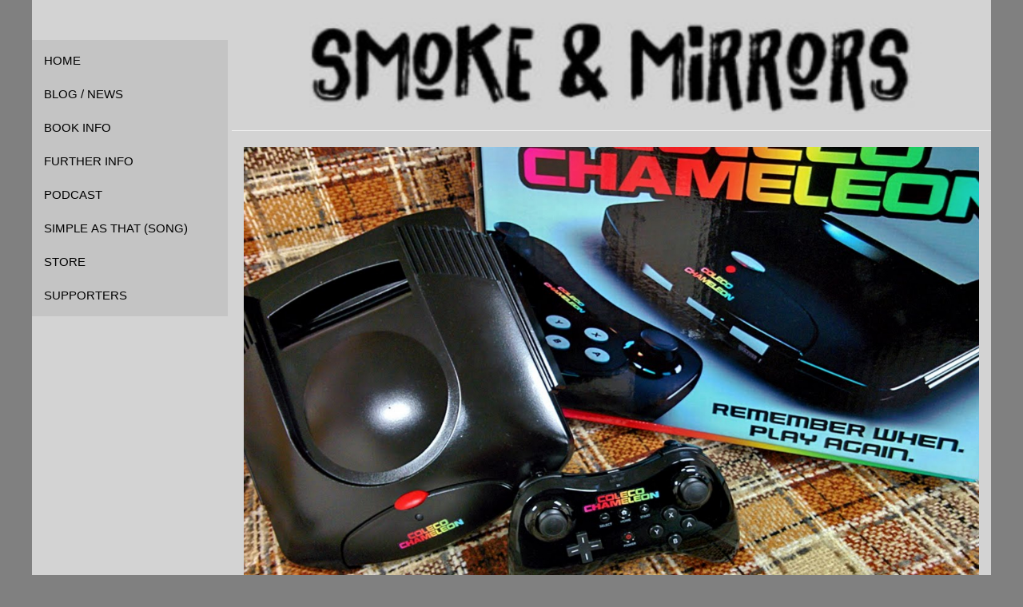

--- FILE ---
content_type: text/html; charset=UTF-8
request_url: http://colecochameleon.org/
body_size: 11537
content:

<!DOCTYPE html>
<html>
<title>Smoke And Mirrors: Home</title>
<meta charset="UTF-8">
<meta name="viewport" content="width=device-width, initial-scale=1">
<meta name="Description" content="Smoke And Mirrors: The Rise And Fall of A Serial Antipreneur">
<meta name="rating" content="general">
<meta name="keywords" content="8-bit,16-bit,32-bit,Analog,Atari Age,AtariAge,Atari Jaguar,Chase The Chuckwagon,Clay Cowgill,
Coleco Chameleon,Completely Unecessary Podcast,CU Podcast,CUPodcast,Emulation,Emulator,Game Gavel,GameGavel,Gamerspots,
Gamester81,IndieGoGo,John Carlsen,Kevin Horton,Kevtris,Kickstarter,Lawyers And Showers,Mike James,Mike Kennedy,Miner2049er,
Molds,Monday Meme,Moving Forward,New York Toy Fair,Nintendo,Pat Contri,Pat The NES Punk,ReadRetro,Retro Gaming Roundup,
Retro Magazine,Retro VGS,Scam,Scott Schreiber,ShopReadRetro,Socal Mike,SoCalMike,Simple As That,Steve Woita,
Stop Drop And Retro,Subarubrat,Super Nintendo Jr,Super Nintendo Junior,Super Nintendo Mini,Thursday Quote,UK Mike,UKMike,
Sean Robinson,Seanrox,AlmightyArcade,Sean Lee Schlegel,Sean Lee Woodward,Michael Woodward,Mr Lee,Sean Lee Robinson" />
<link rel="stylesheet" href="/_css/css_style.css">
<link rel="stylesheet" href="/_css/css_fonts.css">
<link rel="stylesheet" href="/_css/css_mystyle.css">
<body class="w3-content" style="max-width:1200px">

<!-- SIDEBAR / MENU -->
<nav class="w3-sidebar w3-bar-block w3-child w3-collapse w3-top" style="z-index:3;width:250px" id="mySidebar">

<div class="w3-container w3-display-container">
	<i onclick="w3_close()" class="fa fa-remove w3-hide-large w3-button w3-display-topright"></i>
	<h3 class="w3-wide">

&nbsp; <img src="/_images/icon_blank.png" width="130" height="50"></h3>

</div><!--/w3-container w3-display-container w3-padding-16-->

<div class="sidebarmenu">

<button class="noncollapsible" onClick="window.open('https://www.colecochameleon.org','_self');">HOME</button>

<button class="noncollapsible" onClick="window.open('/blog.php','_self');">BLOG / NEWS</button>

<button class="collapsible">BOOK INFO</button>
	<div class="buttoncontent">
		<button id="buttonopen" onClick="window.open('/foreword.php','_self');">FOREWORD</button>
		<button id="buttonopen" onClick="window.open('/quotes.php','_self');">QUOTES</button>
		<button id="buttonopen" onClick="window.open('/reviews.php','_self');">REVIEWS</button>
	</div><!--/buttoncontent-->

<button class="collapsible">FURTHER INFO</button>
	<div class="buttoncontent">
		<button id="buttonopen" onClick="window.open('/cast.php','_self');">CAST OF CHARACTERS</button>
		<button id="buttonopen" onClick="window.open('/timeline.php','_self');">EVENT TIMELINE</button>
		<button id="buttonopen" onClick="window.open('/glossary.php','_self');">GLOSSARY</button>
		<button id="buttonopen" onClick="window.open('/kickstarter.php','_self');">KICKSTARTER</button>
	</div><!--/buttoncontent-->

<button class="noncollapsible" onClick="window.open('/podcast/index.php','_self');">PODCAST</button>

<button class="noncollapsible" onClick="window.open('/simpleasthat.php','_self');">SIMPLE AS THAT (SONG)</button>

<button class="noncollapsible" onClick="window.open('/store.php','_self');">STORE</button>

<button class="noncollapsible" onClick="window.open('/supporters.php','_self');">SUPPORTERS</button>

</div><!--/sidebarmenu-->

<br>

<!--
<a href="https://www.retrogamingroundup.com" target="_blank"><img src="/_images/ad_rgr_300x250.jpg" width="98%" style="border-radius: 10%"></a>
-->

</nav>

<br>

<!-- OVERLAY EFFECT WHEN OPENING SIDEBAR ON SMALL SCREENS -->
<div class="w3-overlay w3-hide-large" onclick="w3_close()" style="cursor:pointer" title="close side menu" id="myOverlay">
</div><!--/w3-overlay w3-hide-large-->


<script>
// OPEN AND CLOSE SIDEBAR ON SMALL SCREENS
function w3_open() {
  document.getElementById("mySidebar").style.display = "block";
  document.getElementById("myOverlay").style.display = "block";
}
 
function w3_close() {
  document.getElementById("mySidebar").style.display = "none";
  document.getElementById("myOverlay").style.display = "none";
}

// COLLAPSIBLE MENU ON SIDEBAR
var coll = document.getElementsByClassName("collapsible");
var i;

for (i = 0; i < coll.length; i++) {
  coll[i].addEventListener("click", function() {
    this.classList.toggle("active");
    var buttoncontent = this.nextElementSibling;
    if (buttoncontent.style.maxHeight){
      buttoncontent.style.maxHeight = null;
    } else {
      buttoncontent.style.maxHeight = buttoncontent.scrollHeight + "px";
    } 
  });
}
</script>
<div class="w3-main" style="margin-left:250px">

<!-- TOP MENU ON SMALL SCREENS -->
<header class="w3-bar w3-top w3-hide-large w3-xlarge">
	<a href="javascript:void(0)" class="w3-bar-item w3-button w3-padding-24 w3-right" onclick="w3_open()"><i class="fa fa-bars"></i></a>
</header>

<!-- PUSH DOWN CONTENT ON SMALL SCREENS -->
<!--
<div class="w3-hide-large" style="margin-top:65px">
-->
<div class="w3-hide-large" style="margin-top:0px">
</div><!--/w3-hide-large-->

<header class="w3-container w3-xlarge">
	<a href="https://www.colecochameleon.org"><img src="/_images/banner.jpg" width="100%"></a>
</header>
<hr>
<!------------------------------------------------PAGECONTENT START------------------------------------------------->

<div id="pagecontent" align="justify">

<img src="/_images/banner_box.jpg" width="100%"><br>
<br>

</div><!--/pagecontent-->
<div id="pagecontent" align="center">

<h1><strong>SMOKE AND MIRRORS</strong></h1><br>
<h3><strong>THE RISE AND FALL OF<br>A SERIAL ANTIPRENEUR</strong></h3><br>
<h5>Written By Mike James</h5><br>
<br>

<h3><b>BUY IT <a href="https://www.colecochameleon.org/store">HERE</a></b></h3><br>
<br>

<img src="_images/about_story.gif" width="350"><br>

</div><!--/pagecontent-->
<br>
<div id="pagecontent" align="justify">

<strong>This is an official account of events that led to the evolution of GameGavel, RETRO magazine, the RETRO VGS, and the Coleco Chameleon
written by somebody who was involved and had inside information that has never been published before.</strong><br>
<br>
It is a factual account of events, but more than that, it is a human story of the man behind the GameGavel Network and the Retro VGS / Coleco Chameleon
and shows how one man's dream can quickly become a nightmare.<br>
Mike Kennedy set out with good intentions and wanted to produce a video game console but somewhere along the way he lost control of his vision,
his empire, and his livelihood.<br>
At any stage, he could have stopped the descent into madness but he chose to double down and forge ahead.<br>
<br>

</div><!--/pagecontent-->
<div id="pagecontent" align="center">

<div id="list_info">
<h3><strong>IN<br>DEPTH</strong></h3><br>
<div id="list_info_text" align="justify">
Two Years of research, interviews, and behind-the-scenes accounts of the story that lead to
the creation of the Coleco Chameleon, considered one of the biggest scams in video game history.
<br>
</div><!--/list_info_text-->
</div><!--/list_info-->

<div id="list_info">
<h3><strong>GROUND<br>BREAKING</strong></h3><br>
<div id="list_info_text" align="justify">
You may think you&#8217;ve heard it all until you read this book.
Never before released interviews and details on the story behind the video gaming villain, Mike Kennedy.
<br><br>
</div><!--/list_info_text-->
</div><!--/list_info-->

<div id="list_info">
<h3><strong>WE&#8217;RE<br>CREATIVE</strong></h3><br>
<div id="list_info_text" align="justify">
Join Mike on his journey from hobby gamer to C.E.O. and back again and experience his highs and lows along the way.
<br><br><br>
</div><!--/list_info_text-->
</div><!--/list_info-->

<br><br>

<img src="_images/about_author.gif" width="350"><br>
<img src="/_images/author.jpg" width="200" height="200" style="border-radius: 10%"><br>

</div><!--/pagecontent-->
<div id="about_text" align="justify">

<p>Mike James, born in 1970, first experienced gaming in the form of the British Prestel Machine (Press Telephone) in the late 70s. Next came the generic &#8220;Pong&#8221; machine from Binatone with an amazing 3 games on it, Tennis (Pong), Football and Squash. Basically using a long stick to hit a square ball but man the hours put into that thing!</p>
<p>Published author and co-founder and co-host of the <a href="https://www.retrogamingroundup.com" target="_blank">Retro Gaming Roundup</a> podcast since 2009.</p>
<p>Check out my other books <a href="https://www.jamesonline.net/books" target="_blank">here</a>.</p>

<hr>

<div id="quote">
<div id="quote_text" align="left">
"There's something very suspicious about this crowdfunded retro games console named after the Colecovision."
</div><!--/quote_text-->
<div id="quote_author" align="right">Heidi Kemps - Motherboard</div><!--/quote_author-->
</div><!--/quote-->

</div><!--/pagecontent-->
<div id="about_text" align="center">

<hr>

<img src="_images/about_book.gif" width="350"><br>

<br>

<div id="facts">
<div id="facts_number" align="center">10</div><!--/facts_number-->
<div id="facts_text">YEARS IN THE MAKING</div><!--/facts_text-->
</div><!--/facts-->

<div id="facts">
<div id="facts_number" align="center">2</div><!--/facts_number-->
<div id="facts_text">YEARS OF WRITING</div><!--/facts_text-->
</div><!--/facts-->

<div id="facts">
<div id="facts_number" align="center">23</div><!--/facts_number-->
<div id="facts_text">HOURS OF INTERVIEWS</div><!--/facts_text-->
</div><!--/facts-->

<div id="facts">
<div id="facts_number" align="center">666</div><!--/facts_number-->
<div id="facts_text">FACT FILLED PAGES</div><!--/facts_text-->
</div><!--/facts-->

<br>

<br>
<h3><b>BUY IT <a href="https://www.colecochameleon.org/store">HERE</a></b></h3><br>
<h3><b>READ THE <a href="https://www.colecochameleon.org/reviews">REVIEWS</a></b></h3><br>
<br>

<div id="random_review">
RANDOM REVIEW
<div id="random_review_text" align="left">

<!--<meta http-equiv="refresh" content="3">-->

I couldn’t stop reading this Mike, this was amazing. You should be very proud of yourself, this was a lot to unpack. You handled it very well.</div><!--/random_review_text-->
</div><!--/random_review-->

<br><br>

<!--<img src="/_images/book_cover.jpg">-->
<img src="/_images/book_cover_full.jpg" width="80%">

</div><!--/pagecontent-->

<!------------------------------------------------PAGECONTENT STOP------------------------------------------------->

<br><br>

<!-- SUBSCRIBE SECTION -->
<div class="w3-container w3-black w3-padding-10">
</div><!--/w3-container w3-black w3-padding-10-->

<footer class="w3-padding-16 w3-light-grey w3-small w3-center" id="footer">

<div class="w3-row-padding">
	<div class="w3-col s12">
		<span title="Home"><a href="https://www.colecochameleon.org" target="_self"><i class="fa fa-home w3-hover-opacity w3-xxlarge"></i></a></span>
		&nbsp;
		<span title="Blog/News"><a href="/blog.php" target="_self"><i class="fa fa-wordpress w3-hover-opacity w3-xxlarge"></i></a></span>
		&nbsp;
		<span title="Reviews"><a href="/reviews.php" target="_self"><i class="fa fa-edit w3-hover-opacity w3-xxlarge"></i></a></span>
		&nbsp;
		<span title="Store"><a href="/store.php" target="_self"><i class="fa fa-shopping-cart w3-hover-opacity w3-xxlarge"></i></a></span>
	</div><!--/w3-col s12-->
</div><!--/w3-row-padding-->

</footer>

<div class="w3-black w3-center w3-padding-16">
	Copyright &copy; ColecoChameleon.org.<br>
	All rights reserved.<br>
	E-Mail: info@colecochameleon.org
</div><!--/w3-black w3-center w3-padding-16-->
</div><!--/w3-main-->
</body>
</html>


--- FILE ---
content_type: text/css
request_url: http://colecochameleon.org/_css/css_style.css
body_size: 24436
content:

html{
box-sizing:border-box;
/*
background:url(https://www.jamesonline.net/mylinks/_images/background.jpg);
background: #D3D3D3;
*/
background: grey;
height:100%;
}

*,*:before,*:after{
box-sizing:inherit
}

html{
-ms-text-size-adjust:100%;
-webkit-text-size-adjust:100%
}

body{
margin:0
}

article,aside,details,figcaption,figure,footer,header,main,menu,nav,section{
display:block
}

summary{
display:list-item
}

audio,canvas,progress,video{
display:inline-block
}

progress{
vertical-align:baseline
}

audio:not([controls]){
display:none;height:0
}

[hidden],template{
display:none
}

a{
background-color:transparent
}

a:active,a:hover{
outline-width:0
}

abbr[title]{
border-bottom:none;
text-decoration:underline;
text-decoration:underline dotted
}

b,strong{
font-weight:bolder}dfn{
font-style:italic}mark{
background:#ff0;
color:#000
}

small{
font-size:80%
}

sub,sup{
font-size:75%;
line-height:0;
position:relative;
vertical-align:baseline
}

sub{
bottom:-0.25em
}

sup{
top:-0.5em
}

figure{
margin:1em 40px
}

img{
border-style:none
}

code,kbd,pre,samp{
font-family: Arial;
font-size:1em
}

hr{
box-sizing:content-box;
height:0;
overflow:visible
}

button,input,select,textarea,optgroup{
font:inherit;
margin:0
}

optgroup{
font-weight:bold
}

button,input{
overflow:visible
}

button,select{
text-transform:none
}

button,[type=button],[type=reset],[type=submit]{
-webkit-appearance:button
}

button::-moz-focus-inner,[type=button]::-moz-focus-inner,[type=reset]::-moz-focus-inner,[type=submit]::-moz-focus-inner{
border-style:none;
padding:0
}

button:-moz-focusring,[type=button]:-moz-focusring,[type=reset]:-moz-focusring,[type=submit]:-moz-focusring{
outline:1px dotted ButtonText
}

fieldset{
border:1px solid #c0c0c0;margin:0 2px;padding:.35em .625em .75em
}

legend{
color:inherit;
display:table;
max-width:100%;
padding:0;
white-space:normal
}

textarea{
overflow:auto
}

[type=checkbox],[type=radio]{
padding:0
}

[type=number]::-webkit-inner-spin-button,[type=number]::-webkit-outer-spin-button{
height:auto
}

[type=search]{
-webkit-appearance:textfield;
outline-offset:-2px
}

[type=search]::-webkit-search-decoration{
-webkit-appearance:none
}

::-webkit-file-upload-button{
-webkit-appearance:button;
font:inherit
}

html,body{
font-family: Arial;
font-size:15px;
line-height:1.5
}

html{
overflow-x:hidden
}

h1{
display: inline;
font-size:36px
}

h2{
display: inline;
font-size:30px
}

h3{
display: inline;
font-size:24px
}

h4{
display: inline;
font-size:20px
}

h5{
display: inline;
font-size:18px
}

h6{
display: inline;
font-size:16px
}

.w3-serif{
font-family:serif
}

h1,h2,h3,h4,h5,h6{
font-family: Arial;
font-weight:400;
margin:10px 0
}

.w3-wide{
letter-spacing:4px
}

hr{
border:0;
border-top:1px solid #eee;
margin:20px 0
}

.w3-image{
max-width:100%;
height:auto
}

img{
vertical-align:middle
}

a{
color:inherit
}

.w3-table,.w3-table-all{
border-collapse:collapse;
border-spacing:0;
width:100%;
display:table
}

.w3-table-all{
border:1px solid #ccc
}

.w3-bordered tr,.w3-table-all tr{
border-bottom:1px solid #ddd
}

.w3-striped tbody tr:nth-child(even){
background-color:#f1f1f1
}

.w3-table-all tr:nth-child(odd){
background-color:#fff
}

.w3-table-all tr:nth-child(even){
background-color:#f1f1f1
}

.w3-hoverable tbody tr:hover,.w3-ul.w3-hoverable li:hover{
background-color:#ccc
}

.w3-centered tr th,.w3-centered tr td{
text-align:center
}

.w3-table td,.w3-table th,.w3-table-all td,.w3-table-all th{
padding:8px 8px;
display:table-cell;
text-align:left;
vertical-align:top
}

.w3-table th:first-child,.w3-table td:first-child,.w3-table-all th:first-child,.w3-table-all td:first-child{
padding-left:16px
}

/*
.w3-btn,.w3-button{
border:none;
display:inline-block;
padding:8px 16px;
vertical-align:middle;
overflow:hidden;
text-decoration:none;
color:inherit;
background-color:inherit;
text-align:center;
cursor:pointer;
white-space:nowrap
}

.w3-btn:hover{
box-shadow:0 8px 16px 0 rgba(0,0,0,0.2),0 6px 20px 0 rgba(0,0,0,0.19)
}

.w3-btn,.w3-button{
-webkit-touch-callout:none;
-webkit-user-select:none;
-khtml-user-select:none;
-moz-user-select:none;
-ms-user-select:none;
user-select:none
}
*/
   
.w3-disabled,.w3-btn:disabled,.w3-button:disabled{
cursor:not-allowed;opacity:0.3
}

.w3-disabled *,:disabled *{
pointer-events:none
}

.w3-btn.w3-disabled:hover,.w3-btn:disabled:hover{
box-shadow:none
}

.w3-badge,.w3-tag{
background-color:#000;
color:#fff;
display:inline-block;
padding-left:8px;
padding-right:8px;
text-align:center
}

.w3-badge{
border-radius:50%
}

.w3-ul{
list-style-type:none;padding:0;margin:0
}

.w3-ul li{
padding:8px 16px;
border-bottom:1px solid #ddd
}

.w3-ul li:last-child{
border-bottom:none
}

.w3-tooltip,.w3-display-container{
position:relative
}

.w3-tooltip .w3-text{
display:none
}

.w3-tooltip:hover .w3-text{
display:inline-block
}

.w3-ripple:active{
opacity:0.5
}

.w3-ripple{
transition:opacity 0s
}

.w3-input{
padding:8px;
display:block;
border:none;
border-bottom:1px solid #ccc;
width:100%
}

.w3-select{
padding:9px 0;
width:100%;
border:none;
border-bottom:1px solid #ccc
}

.w3-dropdown-click,.w3-dropdown-hover{
position:relative;
display:inline-block;
cursor:pointer
}

.w3-dropdown-hover:hover .w3-dropdown-content{
display:block
}

.w3-dropdown-hover:first-child,.w3-dropdown-click:hover{
background-color:#ccc;
color:#000
}

.w3-dropdown-hover:hover > .w3-button:first-child,.w3-dropdown-click:hover > .w3-button:first-child{
background-color:#ccc;
color:#000
}

.w3-dropdown-content{
cursor:auto;
color:#000;
background-color:#fff;
display:none;
position:absolute;
min-width:160px;
margin:0;
padding:0;
z-index:1
}

.w3-check,.w3-radio{
width:24px;
height:24px;
position:relative;
top:6px
}

.w3-sidebar{
height:100%;
width:200px;
background-color:#fff;
position:fixed!important;
z-index:1;
overflow:auto
}

.w3-bar-block .w3-dropdown-hover,.w3-bar-block .w3-dropdown-click{
width:100%
}

.w3-bar-block .w3-dropdown-hover .w3-dropdown-content,.w3-bar-block .w3-dropdown-click .w3-dropdown-content{
min-width:100%
}

.w3-bar-block .w3-dropdown-hover .w3-button,.w3-bar-block .w3-dropdown-click .w3-button{
width:100%;
text-align:left;
padding:8px 16px
}

.w3-main,#main{
transition:margin-left .4s
}

.w3-modal{
z-index:3;
display:none;
padding-top:100px;
position:fixed;
left:0;
top:0;
width:100%;
height:100%;
overflow:auto;
background-color:rgb(0,0,0);
background-color:rgba(0,0,0,0.4)
}

.w3-modal-content{
margin:auto;
background-color:#fff;
position:relative;
padding:0;
outline:0;
width:600px
}

.w3-bar{
width:100%;
overflow:hidden
}

.w3-center .w3-bar{
display:inline-block;
width:auto
}

.w3-bar .w3-bar-item{
padding:8px 16px;
float:left;
width:auto;
border:none;
display:block;
outline:0
}

.w3-bar .w3-dropdown-hover,.w3-bar .w3-dropdown-click{
position:static;
float:left
}

.w3-bar .w3-button{
white-space:normal
}

.w3-bar-block .w3-bar-item{
width:100%;
display:block;
padding:8px 16px;
text-align:left;
border:none;
white-space:normal;
float:none;outline:0
}

.w3-bar-block.w3-center .w3-bar-item{
text-align:center
}

.w3-block{
display:block;
width:100%
}

.w3-responsive{
display:block;
overflow-x:auto
}

.w3-container:after,.w3-container:before,.w3-panel:after,.w3-panel:before,.w3-row:after,.w3-row:before,.w3-row-padding:after,.w3-row-padding:before,.w3-cell-row:before,.w3-cell-row:after,.w3-clear:after,.w3-clear:before,.w3-bar:before,.w3-bar:after{
content:"";
display:table;
clear:both
}

.w3-col,.w3-half,.w3-third,.w3-twothird,.w3-threequarter,.w3-quarter{
float:left;
width:100%
}

.w3-col.s1{
width:8.33333%
}

.w3-col.s2{
width:16.66666%
}

.w3-col.s3{
width:24.99999%
}

.w3-col.s4{
width:33.33333%
}

.w3-col.s5{
width:41.66666%
}

.w3-col.s6{
width:49.99999%
}

.w3-col.s7{
width:58.33333%
}

.w3-col.s8{
width:66.66666%
}

.w3-col.s9{
width:74.99999%
}

.w3-col.s10{
width:83.33333%
}

.w3-col.s11{
width:91.66666%
}

.w3-col.s12{
width:99.99999%
}

@media (min-width:601px){.w3-col.m1{width:8.33333%}.w3-col.m2{width:16.66666%}.w3-col.m3,.w3-quarter{width:24.99999%}.w3-col.m4,.w3-third{width:33.33333%}
.w3-col.m5{width:41.66666%}.w3-col.m6,.w3-half{width:49.99999%}.w3-col.m7{width:58.33333%}.w3-col.m8,.w3-twothird{width:66.66666%}
.w3-col.m9,.w3-threequarter{width:74.99999%}.w3-col.m10{width:83.33333%}.w3-col.m11{width:91.66666%}.w3-col.m12{width:99.99999%}}

@media (min-width:993px){.w3-col.l1{width:8.33333%}.w3-col.l2{width:16.66666%}.w3-col.l3{width:24.99999%}.w3-col.l4{width:33.33333%}
.w3-col.l5{width:41.66666%}.w3-col.l6{width:49.99999%}.w3-col.l7{width:58.33333%}.w3-col.l8{width:66.66666%}
.w3-col.l9{width:74.99999%}.w3-col.l10{width:83.33333%}.w3-col.l11{width:91.66666%}.w3-col.l12{width:99.99999%}}

.w3-rest{
overflow:hidden
}

.w3-stretch{
margin-left:-16px;
margin-right:-16px
}

.w3-content,.w3-auto{
margin-left:auto;
margin-right:auto
}

.w3-content{
max-width:980px
}

.w3-auto{
max-width:1140px
}

.w3-cell-row{
display:table;
width:100%
}

.w3-cell{
display:table-cell
}

.w3-cell-top{
vertical-align:top
}

.w3-cell-middle{
vertical-align:middle
}

.w3-cell-bottom{
vertical-align:bottom
}

.w3-hide{
display:none!important
}

.w3-show-block,.w3-show{
display:block!important
}

.w3-show-inline-block{
display:inline-block!important
}

@media (max-width:1205px){.w3-auto{max-width:95%}}

@media (max-width:600px){.w3-modal-content{margin:0 10px;width:auto!important}.w3-modal{padding-top:30px}}

.w3-dropdown-hover.w3-mobile .w3-dropdown-content,.w3-dropdown-click.w3-mobile .w3-dropdown-content{
position:relative
}

.w3-hide-small{
display:none!important
}

.w3-mobile{
display:block;
width:100%!important
}

.w3-bar-item.w3-mobile,.w3-dropdown-hover.w3-mobile,.w3-dropdown-click.w3-mobile{
text-align:center
}

.w3-dropdown-hover.w3-mobile,.w3-dropdown-hover.w3-mobile .w3-btn,.w3-dropdown-hover.w3-mobile .w3-button,.w3-dropdown-click.w3-mobile,.w3-dropdown-click.w3-mobile .w3-btn,.w3-dropdown-click.w3-mobile .w3-button{
width:100%}
}

@media (max-width:768px){.w3-modal-content{width:500px}.w3-modal{padding-top:50px}}

@media (min-width:993px){.w3-modal-content{width:900px}.w3-hide-large{display:none!important}.w3-sidebar.w3-collapse{display:block!important}}

@media (max-width:992px) and (min-width:601px){.w3-hide-medium{display:none!important}}

@media (max-width:992px){.w3-sidebar.w3-collapse{display:none}.w3-main{margin-left:0!important;margin-right:0!important}.w3-auto{max-width:100%}}

.w3-top,.w3-bottom{
position:fixed;
width:100%;
z-index:1
}

.w3-top{
top:0
}

.w3-bottom{
bottom:0
}

.w3-overlay{
position:fixed;
display:none;
width:100%;
height:100%;
top:0;
left:0;
right:0;
bottom:0;
background-color:rgba(0,0,0,0.5);
z-index:2
}

.w3-display-topleft{
position:absolute;
left:0;
top:0
}

.w3-display-topright{
position:absolute;
right:0;
top:0
}

.w3-display-bottomleft{
position:absolute;
left:0;
bottom:0
}

.w3-display-bottomright{
position:absolute;
right:0;
bottom:0
}

.w3-display-middle{
position:absolute;
top:50%;
left:50%;
transform:translate(-50%,-50%);
-ms-transform:translate(-50%,-50%)
}

.w3-display-left{
position:absolute;
top:50%;
left:0%;
transform:translate(0%,-50%);
-ms-transform:translate(-0%,-50%)
}

.w3-display-right{
position:absolute;
top:50%;
right:0%;
transform:translate(0%,-50%);
-ms-transform:translate(0%,-50%)
}

.w3-display-topmiddle{
position:absolute;
left:50%;top:0;
transform:translate(-50%,0%);
-ms-transform:translate(-50%,0%)
}

.w3-display-bottommiddle{
position:absolute;
left:50%;bottom:0;
transform:translate(-50%,0%);
-ms-transform:translate(-50%,0%)
}

.w3-display-container:hover .w3-display-hover{
display:block
}

.w3-display-container:hover span.w3-display-hover{
display:inline-block
}

.w3-display-hover{
display:none
}

.w3-display-position{
position:absolute
}

.w3-circle{
border-radius:50%
}

.w3-round-small{
border-radius:2px
}

.w3-round,.w3-round-medium{
border-radius:4px
}

.w3-round-large{
border-radius:8px
}

.w3-round-xlarge{
border-radius:16px
}

.w3-round-xxlarge{
border-radius:32px
}
.w3-row-padding,.w3-row-padding>.w3-half,.w3-row-padding>.w3-third,.w3-row-padding>.w3-twothird,.w3-row-padding>.w3-threequarter,.w3-row-padding>.w3-quarter,.w3-row-padding>.w3-col{
padding:0 8px
}

.w3-container,.w3-panel{
padding:0.01em 16px
}

.w3-panel{
margin-top:16px;
margin-bottom:16px
}

.w3-code,.w3-codespan{
font-family: Arial;
font-size:16px
}

.w3-code{
width:auto;
background-color:#fff;
padding:8px 12px;
border-left:4px solid #4CAF50;
word-wrap:break-word
}

.w3-codespan{
color:crimson;
background-color:#f1f1f1;
padding-left:4px;
padding-right:4px;
font-size:110%
}

.w3-card,.w3-card-2{
box-shadow:0 2px 5px 0 rgba(0,0,0,0.16),0 2px 10px 0 rgba(0,0,0,0.12)
}

.w3-card-4,.w3-hover-shadow:hover{
box-shadow:0 4px 10px 0 rgba(0,0,0,0.2),0 4px 20px 0 rgba(0,0,0,0.19)
}

.w3-spin{animation:w3-spin 2s infinite linear}@keyframes w3-spin{0%{transform:rotate(0deg)}100%{transform:rotate(359deg)}}

.w3-animate-fading{animation:fading 10s infinite}@keyframes fading{0%{opacity:0}50%{opacity:1}100%{opacity:0}}

.w3-animate-opacity{animation:opac 0.8s}@keyframes opac{from{opacity:0} to{opacity:1}}

.w3-animate-top{position:relative;animation:animatetop 0.4s}@keyframes animatetop{from{top:-300px;opacity:0} to{top:0;opacity:1}}

.w3-animate-left{position:relative;animation:animateleft 0.4s}@keyframes animateleft{from{left:-300px;opacity:0} to{left:0;opacity:1}}

.w3-animate-right{position:relative;animation:animateright 0.4s}@keyframes animateright{from{right:-300px;opacity:0} to{right:0;opacity:1}}

.w3-animate-bottom{position:relative;animation:animatebottom 0.4s}@keyframes animatebottom{from{bottom:-300px;opacity:0} to{bottom:0;opacity:1}}

.w3-animate-zoom {animation:animatezoom 0.6s}@keyframes animatezoom{from{transform:scale(0)} to{transform:scale(1)}}

.w3-animate-input{
transition:width 0.4s ease-in-out
}

.w3-animate-input:focus{
width:100%!important
}

.w3-opacity,.w3-hover-opacity:hover{
opacity:0.60
}

.w3-opacity-off,.w3-hover-opacity-off:hover{
opacity:1
}

.w3-opacity-max{
opacity:0.25
}

.w3-opacity-min{
opacity:0.75
}

.w3-greyscale-max,.w3-grayscale-max,.w3-hover-greyscale:hover,.w3-hover-grayscale:hover{
filter:grayscale(100%)
}

.w3-greyscale,.w3-grayscale{
filter:grayscale(75%)
}

.w3-greyscale-min,.w3-grayscale-min{
filter:grayscale(50%)
}

.w3-sepia{
filter:sepia(75%)
}

.w3-sepia-max,.w3-hover-sepia:hover{
filter:sepia(100%)
}

.w3-sepia-min{
filter:sepia(50%)
}

.w3-tiny{
font-size:10px!important
}

.w3-small{
font-size:12px!important
}

.w3-medium{
font-size:15px!important
}

.w3-large{
font-size:18px!important
}

.w3-xlarge{
font-size:24px!important
}

.w3-xxlarge{
font-size:36px!important
}

.w3-xxxlarge{
font-size:48px!important
}

.w3-jumbo{
font-size:64px!important
}

.w3-left-align{
text-align:left!important
}

.w3-right-align{
text-align:right!important
}

.w3-justify{
text-align:justify!important
}

.w3-center{
text-align:center!important
}

.w3-border-0{
border:0!important
}

.w3-border{
border:1px solid #ccc!important
}

.w3-border-top{
border-top:1px solid #ccc!important
}

.w3-border-bottom{
border-bottom:1px solid #ccc!important
}

.w3-border-left{
border-left:1px solid #ccc!important
}

.w3-border-right{
border-right:1px solid #ccc!important
}

.w3-topbar{
border-top:6px solid #ccc!important
}

.w3-bottombar{
border-bottom:6px solid #ccc!important
}

.w3-leftbar{
border-left:6px solid #ccc!important}

.w3-rightbar{
border-right:6px solid #ccc!important
}

.w3-section,.w3-code{
margin-top:16px!important;
margin-bottom:16px!important
}

.w3-margin{
margin:16px!important
}

.w3-margin-top{
margin-top:16px!important
}

.w3-margin-bottom{
margin-bottom:16px!important
}

.w3-margin-left{
margin-left:16px!important
}

.w3-margin-right{
margin-right:16px!important
}

.w3-padding-small{
padding:4px 8px!important
}

.w3-padding{
padding:8px 16px!important
}

.w3-padding-large{
padding:12px 24px!important
}

.w3-padding-10{
padding-top:10px!important;
padding-bottom:10px!important
}

.w3-padding-16{
padding-top:16px!important;
padding-bottom:16px!important
}

.w3-padding-24{
padding-top:24px!important;
padding-bottom:24px!important
}

.w3-padding-32{
padding-top:32px!important;
padding-bottom:32px!important
}

.w3-padding-48{
padding-top:48px!important;
padding-bottom:48px!important
}

.w3-padding-64{
padding-top:64px!important;
padding-bottom:64px!important
}

.w3-left{
float:left!important
}

.w3-right{
float:right!important
}

.w3-button:hover{
color:#000!important;
background-color:#ccc!important
}

.w3-transparent,.w3-hover-none:hover{
background-color:transparent!important
}

.w3-hover-none:hover{
box-shadow:none!important
}

.w3-amber,.w3-hover-amber:hover{
color:#000!important;
background-color:#ffc107!important
}

.w3-aqua,.w3-hover-aqua:hover{
color:#000!important;
background-color:#00ffff!important
}

.w3-blue,.w3-hover-blue:hover{
color:#fff!important;
background-color:#2196F3!important
}

.w3-light-blue,.w3-hover-light-blue:hover{
color:#000!important;
background-color:#87CEEB!important
}

.w3-brown,.w3-hover-brown:hover{
color:#fff!important;
background-color:#795548!important
}

.w3-cyan,.w3-hover-cyan:hover{
color:#000!important;
background-color:#00bcd4!important
}

.w3-blue-grey,.w3-hover-blue-grey:hover,.w3-blue-gray,.w3-hover-blue-gray:hover{
color:#fff!important;
background-color:#607d8b!important
}

.w3-green,.w3-hover-green:hover{
color:#fff!important;
background-color:#4CAF50!important
}

.w3-light-green,.w3-hover-light-green:hover{
color:#000!important;
background-color:#8bc34a!important
}

.w3-indigo,.w3-hover-indigo:hover{
color:#fff!important;
background-color:#3f51b5!important
}

.w3-khaki,.w3-hover-khaki:hover{
color:#000!important;
background-color:#f0e68c!important
}

.w3-lime,.w3-hover-lime:hover{
color:#000!important;
background-color:#cddc39!important
}

.w3-orange,.w3-hover-orange:hover{
color:#000!important;
background-color:#ff9800!important
}

.w3-deep-orange,.w3-hover-deep-orange:hover{
color:#fff!important;
background-color:#ff5722!important
}

.w3-pink,.w3-hover-pink:hover{
color:#fff!important;
background-color:#e91e63!important
}

.w3-purple,.w3-hover-purple:hover{
color:#fff!important;
background-color:#9c27b0!important
}

.w3-deep-purple,.w3-hover-deep-purple:hover{
color:#fff!important;
background-color:#673ab7!important
}

.w3-red,.w3-hover-red:hover{
color:#fff!important;
background-color:#f44336!important
}

.w3-sand,.w3-hover-sand:hover{
color:#000!important;
background-color:#fdf5e6!important
}

.w3-teal,.w3-hover-teal:hover{
color:#fff!important;
background-color:#009688!important
}

.w3-yellow,.w3-hover-yellow:hover{
color:#000!important;
background-color:#ffeb3b!important
}

.w3-white,.w3-hover-white:hover{
color:#000!important;
background-color:#fff!important
}

.w3-black,.w3-hover-black:hover{
color:#fff!important;
background-color:#000!important
}

.w3-grey,.w3-hover-grey:hover,.w3-gray,.w3-hover-gray:hover{
color:#000!important;
background-color:#9e9e9e!important
}

.w3-light-grey,.w3-hover-light-grey:hover,.w3-light-gray,.w3-hover-light-gray:hover{
color:#000!important;
background-color:#f1f1f1!important
}

.w3-dark-grey,.w3-hover-dark-grey:hover,.w3-dark-gray,.w3-hover-dark-gray:hover{
color:#fff!important;
background-color:#616161!important
}

.w3-pale-red,.w3-hover-pale-red:hover{
color:#000!important;
background-color:#ffdddd!important
}

.w3-pale-green,.w3-hover-pale-green:hover{
color:#000!important;
background-color:#ddffdd!important
}

.w3-pale-yellow,.w3-hover-pale-yellow:hover{
color:#000!important;
background-color:#ffffcc!important
}

.w3-pale-blue,.w3-hover-pale-blue:hover{
color:#000!important;
background-color:#ddffff!important
}

.w3-text-amber,.w3-hover-text-amber:hover{
color:#ffc107!important
}

.w3-text-aqua,.w3-hover-text-aqua:hover{
color:#00ffff!important
}

.w3-text-blue,.w3-hover-text-blue:hover{
color:#2196F3!important
}

.w3-text-light-blue,.w3-hover-text-light-blue:hover{
color:#87CEEB!important
}

.w3-text-brown,.w3-hover-text-brown:hover{
color:#795548!important
}

.w3-text-cyan,.w3-hover-text-cyan:hover{
color:#00bcd4!important
}

.w3-text-blue-grey,.w3-hover-text-blue-grey:hover,.w3-text-blue-gray,.w3-hover-text-blue-gray:hover{
color:#607d8b!important
}

.w3-text-green,.w3-hover-text-green:hover{
color:#4CAF50!important
}

.w3-text-light-green,.w3-hover-text-light-green:hover{
color:#8bc34a!important
}

.w3-text-indigo,.w3-hover-text-indigo:hover{
color:#3f51b5!important
}

.w3-text-khaki,.w3-hover-text-khaki:hover{
color:#b4aa50!important
}

.w3-text-lime,.w3-hover-text-lime:hover{
color:#cddc39!important
}

.w3-text-orange,.w3-hover-text-orange:hover{
color:#ff9800!important
}

.w3-text-deep-orange,.w3-hover-text-deep-orange:hover{
color:#ff5722!important
}

.w3-text-pink,.w3-hover-text-pink:hover{
color:#e91e63!important
}

.w3-text-purple,.w3-hover-text-purple:hover{
color:#9c27b0!important
}

.w3-text-deep-purple,.w3-hover-text-deep-purple:hover{
color:#673ab7!important
}

.w3-text-red,.w3-hover-text-red:hover{
color:#f44336!important
}

.w3-text-sand,.w3-hover-text-sand:hover{
color:#fdf5e6!important
}

.w3-text-teal,.w3-hover-text-teal:hover{
color:#009688!important
}

.w3-text-yellow,.w3-hover-text-yellow:hover{
color:#d2be0e!important
}

.w3-text-white,.w3-hover-text-white:hover{
color:#fff!important
}

.w3-text-black,.w3-hover-text-black:hover{
color:#000!important
}

.w3-text-grey,.w3-hover-text-grey:hover,.w3-text-gray,.w3-hover-text-gray:hover{
color:#757575!important
}

.w3-text-light-grey,.w3-hover-text-light-grey:hover,.w3-text-light-gray,.w3-hover-text-light-gray:hover{
color:#f1f1f1!important
}

.w3-text-dark-grey,.w3-hover-text-dark-grey:hover,.w3-text-dark-gray,.w3-hover-text-dark-gray:hover{
color:#3a3a3a!important
}

.w3-border-amber,.w3-hover-border-amber:hover{
border-color:#ffc107!important
}

.w3-border-aqua,.w3-hover-border-aqua:hover{
border-color:#00ffff!important
}

.w3-border-blue,.w3-hover-border-blue:hover{
border-color:#2196F3!important
}

.w3-border-light-blue,.w3-hover-border-light-blue:hover{
border-color:#87CEEB!important
}

.w3-border-brown,.w3-hover-border-brown:hover{
border-color:#795548!important
}

.w3-border-cyan,.w3-hover-border-cyan:hover{
border-color:#00bcd4!important
}

.w3-border-blue-grey,.w3-hover-border-blue-grey:hover,.w3-border-blue-gray,.w3-hover-border-blue-gray:hover{
border-color:#607d8b!important
}

.w3-border-green,.w3-hover-border-green:hover{
border-color:#4CAF50!important
}

.w3-border-light-green,.w3-hover-border-light-green:hover{
border-color:#8bc34a!important
}

.w3-border-indigo,.w3-hover-border-indigo:hover{
border-color:#3f51b5!important
}

.w3-border-khaki,.w3-hover-border-khaki:hover{
border-color:#f0e68c!important
}

.w3-border-lime,.w3-hover-border-lime:hover{
border-color:#cddc39!important
}

.w3-border-orange,.w3-hover-border-orange:hover{
border-color:#ff9800!important
}

.w3-border-deep-orange,.w3-hover-border-deep-orange:hover{
border-color:#ff5722!important
}

.w3-border-pink,.w3-hover-border-pink:hover{
border-color:#e91e63!important
}

.w3-border-purple,.w3-hover-border-purple:hover{
border-color:#9c27b0!important
}

.w3-border-deep-purple,.w3-hover-border-deep-purple:hover{
border-color:#673ab7!important
}

.w3-border-red,.w3-hover-border-red:hover{
border-color:#f44336!important
}

.w3-border-sand,.w3-hover-border-sand:hover{
border-color:#fdf5e6!important
}

.w3-border-teal,.w3-hover-border-teal:hover{
border-color:#009688!important
}

.w3-border-yellow,.w3-hover-border-yellow:hover{
border-color:#ffeb3b!important
}

.w3-border-white,.w3-hover-border-white:hover{
border-color:#fff!important
}

.w3-border-black,.w3-hover-border-black:hover{
border-color:#000!important
}

.w3-border-grey,.w3-hover-border-grey:hover,.w3-border-gray,.w3-hover-border-gray:hover{
border-color:#9e9e9e!important
}

.w3-border-light-grey,.w3-hover-border-light-grey:hover,.w3-border-light-gray,.w3-hover-border-light-gray:hover{
border-color:#f1f1f1!important
}

.w3-border-dark-grey,.w3-hover-border-dark-grey:hover,.w3-border-dark-gray,.w3-hover-border-dark-gray:hover{
border-color:#616161!important
}

.w3-border-pale-red,.w3-hover-border-pale-red:hover{
border-color:#ffe7e7!important
}

.w3-border-pale-green,.w3-hover-border-pale-green:hover{
border-color:#e7ffe7!important
}

.w3-border-pale-yellow,.w3-hover-border-pale-yellow:hover{
border-color:#ffffcc!important
}

.w3-border-pale-blue,.w3-hover-border-pale-blue:hover{
border-color:#e7ffff!important
}



--- FILE ---
content_type: text/css
request_url: http://colecochameleon.org/_css/css_mystyle.css
body_size: 19718
content:

/*------------------------------ SIDEBAR ------------------------------*/
.sidebarmenu {
background-color: #C4C4C4;
padding: 5px 5px 5px 5px;
margin: 0px 5px 0px 0px;
font-family: Arial;
}

.noncollapsible {
background-color: #C4C4C4;
color: black;
cursor: pointer;
padding: 10px;
width: 100%;
border: none;
text-align: left;
outline: none;
font-size: 15px;
}

.active, .noncollapsible:hover {
background-color: #A9A9A9;
}

.collapsible {
background-color: #C4C4C4;
color: black;
cursor: pointer;
padding: 10px;
width: 100%;
border: none;
text-align: left;
outline: none;
font-size: 15px;
}

.active, .collapsible:hover {
background-color: #A9A9A9;
}

.buttoncontent {
padding: 0 5px;
max-height: 0;
overflow: hidden;
transition: max-height 0.2s ease-out;
background-color: #F1F1F1;
}

#buttonopen {
background-color: #F1F1F1;
padding: 5px 0px 5px 10px;
width: 100%;
border: none;
text-align: left;
color: black;
text-decoration: bold;
cursor: pointer;
outline: none;
font-size: 14px;
}

#buttonopen:hover {
background-color: #D3D3D3;
}

.w3-content,.w3-auto{
background: #D3D3D3;
}

.w3-container{
background: #D3D3D3;
}

.w3-sidebar a {
font-family: Arial;
}

body,h1,h2,h3,h4,h5,h6,.w3-wide {
font-family: Arial;
}

.w3-text-grey{
background: #D3D3D3;
}

.w3-bar-block{
background: #D3D3D3;
}

.w3-btn,.w3-button{
border: none;
display: inline-block;
padding: 8px 16px;
vertical-align: middle;
overflow: hidden;
text-decoration: none;
color: inherit;
background-color: #D3D3D3;
text-align: center;
cursor: pointer;
white-space: nowrap
-webkit-touch-callout: none;
-webkit-user-select: none;
-khtml-user-select: none;
-moz-user-select: none;
-ms-user-select: none;
user-select: none
}

.w3-parent,.w3-hover-parent:hover{
color: #000!important;
background-color: #D3D3D3!important
}

.w3-child,.w3-hover-child:hover{
color: #000!important;
background-color: #D3D3D3!important
}

.w3-btn:hover{
box-shadow:0 8px 16px 0 rgba(0,0,0,0.2),0 6px 20px 0 rgba(0,0,0,0.19)
}


/*------------------------------ PAGE CONTENT ------------------------------*/
#pagecontent {
padding: 0px 15px 0px 15px;
font-family: Arial;
font-size:15px;
}

#list_info {
/*
background:url(/_images/listbg_250.png);
*/
background:url(/_images/bg_250.jpg);
display: inline-block;
width: 250px;
margin: 10px 10px 10px 10px;
padding: 10px 10px 10px 10px;
-khtml-border-radius-topleft: 10px;
-khtml-border-radius-topright: 10px;
-khtml-border-radius-bottomleft: 10px;
-khtml-border-radius-bottomright: 10px;
-moz-border-radius-topleft: 10px;
-moz-border-radius-topright: 10px;
-moz-border-radius-bottomleft: 10px;
-moz-border-radius-bottomright: 10px;
-webkit-border-top-left-radius: 10px;
-webkit-border-top-right-radius: 10px;
-webkit-border-bottom-left-radius: 10px;
-webkit-border-bottom-right-radius: 10px;
border-bottom-left-radius: 10px;
border-bottom-right-radius: 10px;
border-bottom-left-radius: 10px;
border-bottom-right-radius: 10px;
}

#list_info_text {
font-family: Arial;
font-size: 14px;
margin: 10px 0px 0px 0px;
}

#about_text {
font-family: Arial;
font-size: 14px;
margin: 0px 50px 0px 50px;
}

#quote {
background: #000000;
display: inline-block;
margin: 0px 20px 0px 20px;
padding: 10px 10px 10px 10px;
-khtml-border-radius-topleft: 10px;
-khtml-border-radius-topright: 10px;
-khtml-border-radius-bottomleft: 10px;
-khtml-border-radius-bottomright: 10px;
-moz-border-radius-topleft: 10px;
-moz-border-radius-topright: 10px;
-moz-border-radius-bottomleft: 10px;
-moz-border-radius-bottomright: 10px;
-webkit-border-top-left-radius: 10px;
-webkit-border-top-right-radius: 10px;
-webkit-border-bottom-left-radius: 10px;
-webkit-border-bottom-right-radius: 10px;
border-bottom-left-radius: 10px;
border-bottom-right-radius: 10px;
border-bottom-left-radius: 10px;
border-bottom-right-radius: 10px;
}

#quote_text {
padding: 0px 10px 0px 10px;
color: #FFFFFF;
font-size: 24px;
font-weight: bold;
}

#quote_author {
padding: 0px 10px 0px 10px;
color: #FFFFFF;
font-size: 20px;
font-weight: bold;
}

#facts {
/*
background: darkgrey;
*/
background:url(/_images/bg.jpg);
display: inline-block;
width: 150px;
margin: 10px 20px 10px 20px;
padding: 20px 10px 20px 10px;
-khtml-border-radius-topleft: 10px;
-khtml-border-radius-topright: 10px;
-khtml-border-radius-bottomleft: 10px;
-khtml-border-radius-bottomright: 10px;
-moz-border-radius-topleft: 10px;
-moz-border-radius-topright: 10px;
-moz-border-radius-bottomleft: 10px;
-moz-border-radius-bottomright: 10px;
-webkit-border-top-left-radius: 10px;
-webkit-border-top-right-radius: 10px;
-webkit-border-bottom-left-radius: 10px;
-webkit-border-bottom-right-radius: 10px;
border-bottom-left-radius: 10px;
border-bottom-right-radius: 10px;
border-bottom-left-radius: 10px;
border-bottom-right-radius: 10px;
}

#facts_number {
color: #FFFFFF;
font-size: 50px;
font-weight: bold;
}

#facts_text {
color: #000000;
font-size: 16px;
font-weight: bold;
}

#random_review {
background: #F1F1F1;
display: inline-block;
margin: 0px 20px 0px 20px;
padding: 10px 10px 10px 10px;
width: 85%;
font-size: 24px;
font-weight: bold;
-khtml-border-radius-topleft: 10px;
-khtml-border-radius-topright: 10px;
-khtml-border-radius-bottomleft: 10px;
-khtml-border-radius-bottomright: 10px;
-moz-border-radius-topleft: 10px;
-moz-border-radius-topright: 10px;
-moz-border-radius-bottomleft: 10px;
-moz-border-radius-bottomright: 10px;
-webkit-border-top-left-radius: 10px;
-webkit-border-top-right-radius: 10px;
-webkit-border-bottom-left-radius: 10px;
-webkit-border-bottom-right-radius: 10px;
border-bottom-left-radius: 10px;
border-bottom-right-radius: 10px;
border-bottom-left-radius: 10px;
border-bottom-right-radius: 10px;
}

#random_review_text {
padding: 0px 10px 0px 10px;
color: #000000;
font-size: 16px;
font-weight: normal;
}

#foreword {
padding: 0px 30px 0px 30px;
}

#quotes {
background: #F1F1F1;
display: inline-block;
border: 1px;
margin: 10px 0px 10px 0px;
padding: 10px 30px 10px 30px;
width: 100%;
-khtml-border-radius-topleft: 10px;
-khtml-border-radius-topright: 10px;
-khtml-border-radius-bottomleft: 10px;
-khtml-border-radius-bottomright: 10px;
-moz-border-radius-topleft: 10px;
-moz-border-radius-topright: 10px;
-moz-border-radius-bottomleft: 10px;
-moz-border-radius-bottomright: 10px;
-webkit-border-top-left-radius: 10px;
-webkit-border-top-right-radius: 10px;
-webkit-border-bottom-left-radius: 10px;
-webkit-border-bottom-right-radius: 10px;
border-bottom-left-radius: 10px;
border-bottom-right-radius: 10px;
border-bottom-left-radius: 10px;
border-bottom-right-radius: 10px;
}

#quotes_quote {
padding: 0px 10px 0px 10px;
text-align: left;
}

#quotes_quoter {
padding: 0px 0px 0px 10px;
text-align: left;
font-weight: bold;
}

#timeline {
padding: 0px 0px 0px 20px;
}

#backers_list {
padding: 0px 30px 0px 30px;
}

#news {
background: #F1F1F1;
display: inline-block;
border: 1px;
margin: 10px 0px 10px 0px;
width: 100%;
-khtml-border-radius-topleft: 10px;
-khtml-border-radius-topright: 10px;
-khtml-border-radius-bottomleft: 10px;
-khtml-border-radius-bottomright: 10px;
-moz-border-radius-topleft: 10px;
-moz-border-radius-topright: 10px;
-moz-border-radius-bottomleft: 10px;
-moz-border-radius-bottomright: 10px;
-webkit-border-top-left-radius: 10px;
-webkit-border-top-right-radius: 10px;
-webkit-border-bottom-left-radius: 10px;
-webkit-border-bottom-right-radius: 10px;
border-bottom-left-radius: 10px;
border-bottom-right-radius: 10px;
border-bottom-left-radius: 10px;
border-bottom-right-radius: 10px;
}

#news_banner {
padding: 10px 0px 0px 10px;
}

#news_name {
padding: 5px 0px 5px 20px;
text-align: left;
font-size: 16px;
font-weight: bold;
}

#news_text {
padding: 0px 0px 15px 30px;
text-align: left;
}

#review {
background: #F1F1F1;
display: inline-block;
border: 1px;
margin: 10px 0px 10px 0px;
padding: 10px 30px 10px 30px;
width: 100%;
-khtml-border-radius-topleft: 10px;
-khtml-border-radius-topright: 10px;
-khtml-border-radius-bottomleft: 10px;
-khtml-border-radius-bottomright: 10px;
-moz-border-radius-topleft: 10px;
-moz-border-radius-topright: 10px;
-moz-border-radius-bottomleft: 10px;
-moz-border-radius-bottomright: 10px;
-webkit-border-top-left-radius: 10px;
-webkit-border-top-right-radius: 10px;
-webkit-border-bottom-left-radius: 10px;
-webkit-border-bottom-right-radius: 10px;
border-bottom-left-radius: 10px;
border-bottom-right-radius: 10px;
border-bottom-left-radius: 10px;
border-bottom-right-radius: 10px;
}

#review_name {
text-align: left;
font-size: 16px;
font-weight: bold;
}

#review_text {
text-align: left;
}

#glossary {
background: #F1F1F1;
display: inline-block;
border: 1px;
margin: 10px 0px 10px 0px;
padding: 10px 30px 10px 30px;
width: 100%;
-khtml-border-radius-topleft: 10px;
-khtml-border-radius-topright: 10px;
-khtml-border-radius-bottomleft: 10px;
-khtml-border-radius-bottomright: 10px;
-moz-border-radius-topleft: 10px;
-moz-border-radius-topright: 10px;
-moz-border-radius-bottomleft: 10px;
-moz-border-radius-bottomright: 10px;
-webkit-border-top-left-radius: 10px;
-webkit-border-top-right-radius: 10px;
-webkit-border-bottom-left-radius: 10px;
-webkit-border-bottom-right-radius: 10px;
border-bottom-left-radius: 10px;
border-bottom-right-radius: 10px;
border-bottom-left-radius: 10px;
border-bottom-right-radius: 10px;
}

#glossary_name {
text-align: left;
font-size: 16px;
font-weight: bold;
}

#glossary_text {
text-align: left;
}

#store_book {
background: #A9A9A9;
display: inline-block;
border: 1px;
width: 200px;
margin: 10px 20px 10px 20px;
padding: 10px 0px 10px 0px;
-khtml-border-radius-topleft: 10px;
-khtml-border-radius-topright: 10px;
-khtml-border-radius-bottomleft: 10px;
-khtml-border-radius-bottomright: 10px;
-moz-border-radius-topleft: 10px;
-moz-border-radius-topright: 10px;
-moz-border-radius-bottomleft: 10px;
-moz-border-radius-bottomright: 10px;
-webkit-border-top-left-radius: 10px;
-webkit-border-top-right-radius: 10px;
-webkit-border-bottom-left-radius: 10px;
-webkit-border-bottom-right-radius: 10px;
border-bottom-left-radius: 10px;
border-bottom-right-radius: 10px;
border-bottom-left-radius: 10px;
border-bottom-right-radius: 10px;
}

#store_book_image {
color: #000000;
text-align: center;
}

#store_book_title {
font-size: 25px;
font-weight: bold;
color: #000000;
text-align: center;
}

#store_book_price {
font-size: 25px;
font-weight: bold;
color: #000000;
text-align: center;
}

#store_book_button {
padding: 10px 0px 10px 0px;
text-align: center;
}

#bookstore {
display: inline-block;
margin: 10px 5px 10px 5px;
}

#store_item {
background: #A9A9A9;
display: inline-block;
border: 1px;
width: 300px;
margin: 10px 20px 10px 20px;
padding: 10px 0px 10px 0px;
-khtml-border-radius-topleft: 10px;
-khtml-border-radius-topright: 10px;
-khtml-border-radius-bottomleft: 10px;
-khtml-border-radius-bottomright: 10px;
-moz-border-radius-topleft: 10px;
-moz-border-radius-topright: 10px;
-moz-border-radius-bottomleft: 10px;
-moz-border-radius-bottomright: 10px;
-webkit-border-top-left-radius: 10px;
-webkit-border-top-right-radius: 10px;
-webkit-border-bottom-left-radius: 10px;
-webkit-border-bottom-right-radius: 10px;
border-bottom-left-radius: 10px;
border-bottom-right-radius: 10px;
border-bottom-left-radius: 10px;
border-bottom-right-radius: 10px;
}

#store_item_image {
color: #000000;
text-align: center;
}

#store_item_title {
font-size: 25px;
font-weight: bold;
color: #000000;
text-align: center;
}

#store_item_text {
color: #000000;
font-size: 14px;
text-align: left;
}

#store_item_note {
color: #FFFFFF;
font-size: 16px;
font-weight: bold;
text-align: center;
}

#store_item_button {
padding: 0px 0px 10px 0px;
text-align: center;
}

#blog_news {
/*
background:url(/_images/listbg_250.png);
background:url(/_images/bg_250.jpg);
*/
background: #F1F1F1;
display: inline-block;
width: 250px;
margin: 10px 10px 10px 10px;
padding: 10px 10px 10px 10px;
-khtml-border-radius-topleft: 10px;
-khtml-border-radius-topright: 10px;
-khtml-border-radius-bottomleft: 10px;
-khtml-border-radius-bottomright: 10px;
-moz-border-radius-topleft: 10px;
-moz-border-radius-topright: 10px;
-moz-border-radius-bottomleft: 10px;
-moz-border-radius-bottomright: 10px;
-webkit-border-top-left-radius: 10px;
-webkit-border-top-right-radius: 10px;
-webkit-border-bottom-left-radius: 10px;
-webkit-border-bottom-right-radius: 10px;
border-bottom-left-radius: 10px;
border-bottom-right-radius: 10px;
border-bottom-left-radius: 10px;
border-bottom-right-radius: 10px;
}

#blog_news_text {
font-family: Arial;
font-size: 14px;
margin: 10px 0px 0px 0px;
}

#blog_meme_item {
background: #F1F1F1;
display: inline-block;
border: 1px;
width: 250px;
margin: 10px 10px 10px 10px;
padding: 10px 0px 10px 0px;
-khtml-border-radius-topleft: 10px;
-khtml-border-radius-topright: 10px;
-khtml-border-radius-bottomleft: 10px;
-khtml-border-radius-bottomright: 10px;
-moz-border-radius-topleft: 10px;
-moz-border-radius-topright: 10px;
-moz-border-radius-bottomleft: 10px;
-moz-border-radius-bottomright: 10px;
-webkit-border-top-left-radius: 10px;
-webkit-border-top-right-radius: 10px;
-webkit-border-bottom-left-radius: 10px;
-webkit-border-bottom-right-radius: 10px;
border-bottom-left-radius: 10px;
border-bottom-right-radius: 10px;
border-bottom-left-radius: 10px;
border-bottom-right-radius: 10px;
}

#blog_meme_item_image {
color: #000000;
text-align: center;
}

#blog_meme_item_title {
font-size: 23px;
font-weight: bold;
color: #000000;
text-align: center;
}

#blog_meme_item_text {
color: #000000;
font-size: 14px;
text-align: center;
}

#blog_audio_item {
background: #F1F1F1;
display: inline-block;
border: 1px;
width: 250px;
margin: 10px 10px 10px 10px;
padding: 10px 0px 10px 0px;
-khtml-border-radius-topleft: 10px;
-khtml-border-radius-topright: 10px;
-khtml-border-radius-bottomleft: 10px;
-khtml-border-radius-bottomright: 10px;
-moz-border-radius-topleft: 10px;
-moz-border-radius-topright: 10px;
-moz-border-radius-bottomleft: 10px;
-moz-border-radius-bottomright: 10px;
-webkit-border-top-left-radius: 10px;
-webkit-border-top-right-radius: 10px;
-webkit-border-bottom-left-radius: 10px;
-webkit-border-bottom-right-radius: 10px;
border-bottom-left-radius: 10px;
border-bottom-right-radius: 10px;
border-bottom-left-radius: 10px;
border-bottom-right-radius: 10px;
}

#blog_audio_item_image {
color: #000000;
text-align: center;
}

#blog_audio_item_title {
font-size: 23px;
font-weight: bold;
color: #000000;
text-align: center;
}

#blog_audio_item_text {
color: #000000;
font-size: 14px;
text-align: center;
}

#blog_video_item {
background: #F1F1F1;
display: inline-block;
border: 1px;
width: 250px;
margin: 10px 10px 10px 10px;
padding: 10px 0px 10px 0px;
-khtml-border-radius-topleft: 10px;
-khtml-border-radius-topright: 10px;
-khtml-border-radius-bottomleft: 10px;
-khtml-border-radius-bottomright: 10px;
-moz-border-radius-topleft: 10px;
-moz-border-radius-topright: 10px;
-moz-border-radius-bottomleft: 10px;
-moz-border-radius-bottomright: 10px;
-webkit-border-top-left-radius: 10px;
-webkit-border-top-right-radius: 10px;
-webkit-border-bottom-left-radius: 10px;
-webkit-border-bottom-right-radius: 10px;
border-bottom-left-radius: 10px;
border-bottom-right-radius: 10px;
border-bottom-left-radius: 10px;
border-bottom-right-radius: 10px;
}

#blog_video_item_image {
color: #000000;
text-align: center;
}

#blog_video_item_title {
font-size: 23px;
font-weight: bold;
color: #000000;
text-align: center;
}

#blog_video_item_text {
color: #000000;
font-size: 14px;
text-align: center;
}

#blog_link {
background: #F1F1F1;
display: inline-block;
border: 1px;
margin: 10px 0px 10px 0px;
padding: 10px 30px 10px 30px;
width: 100%;
-khtml-border-radius-topleft: 10px;
-khtml-border-radius-topright: 10px;
-khtml-border-radius-bottomleft: 10px;
-khtml-border-radius-bottomright: 10px;
-moz-border-radius-topleft: 10px;
-moz-border-radius-topright: 10px;
-moz-border-radius-bottomleft: 10px;
-moz-border-radius-bottomright: 10px;
-webkit-border-top-left-radius: 10px;
-webkit-border-top-right-radius: 10px;
-webkit-border-bottom-left-radius: 10px;
-webkit-border-bottom-right-radius: 10px;
border-bottom-left-radius: 10px;
border-bottom-right-radius: 10px;
border-bottom-left-radius: 10px;
border-bottom-right-radius: 10px;
}

#blog_link_name {
text-align: left;
font-size: 16px;
font-weight: bold;
}

#blog_link_text {
text-align: left;
}

#linkbanner {
width: 75%;
border: 5px solid #555;
text-align: center;
margin: 0px 0px 20px 0px;
}

#random_timeline {
background: #F1F1F1;
color: #000000;
display: inline-block;
margin: 0px 20px 0px 20px;
padding: 10px 10px 10px 10px;
width: 85%;
font-size: 16px;
font-weight: normal;
-khtml-border-radius-topleft: 10px;
-khtml-border-radius-topright: 10px;
-khtml-border-radius-bottomleft: 10px;
-khtml-border-radius-bottomright: 10px;
-moz-border-radius-topleft: 10px;
-moz-border-radius-topright: 10px;
-moz-border-radius-bottomleft: 10px;
-moz-border-radius-bottomright: 10px;
-webkit-border-top-left-radius: 10px;
-webkit-border-top-right-radius: 10px;
-webkit-border-bottom-left-radius: 10px;
-webkit-border-bottom-right-radius: 10px;
border-bottom-left-radius: 10px;
border-bottom-right-radius: 10px;
border-bottom-left-radius: 10px;
border-bottom-right-radius: 10px;
}

#podcastlist {
background:url(https://www.colecochameleon.org/_images/listbg_500.png);
display: inline-block;
width: 270px;
margin: 10px 10px 10px 10px;
padding: 10px 10px 10px 10px;
font-family: Arial;
font-size: 16px;
font-weight: bold;
-khtml-border-radius-topleft: 10px;
-khtml-border-radius-topright: 10px;
-khtml-border-radius-bottomleft: 10px;
-khtml-border-radius-bottomright: 10px;
-moz-border-radius-topleft: 10px;
-moz-border-radius-topright: 10px;
-moz-border-radius-bottomleft: 10px;
-moz-border-radius-bottomright: 10px;
-webkit-border-top-left-radius: 10px;
-webkit-border-top-right-radius: 10px;
-webkit-border-bottom-left-radius: 10px;
-webkit-border-bottom-right-radius: 10px;
border-bottom-left-radius: 10px;
border-bottom-right-radius: 10px;
border-bottom-left-radius: 10px;
border-bottom-right-radius: 10px;
}

#podcastlistlinks {
margin: 10px 0px 0px 0px;
font-family: Arial;
}

#podcastlistnotes {
margin: 12px 0px 0px 0px;
float: left;
font-family: Arial;
text-align: left;
}

.podcast_mp3 {
height: 30px;
border-radius: 5px;
background-color: #FFFFFF;
margin: 10px 0px 0px 0px;
padding: 2px 0px 0px 0px;
border: none;
color: black;
font-family: Arial;
text-align: center;
text-decoration: none;
font-size: 16px;
-webkit-transition-duration: 0.1s; /* Safari */
transition-duration: 0.1s;
}

.podcast_mp3:hover {
background-color: #FFFFFF;
color: red;
}

#podcastlistrating {
margin: 10px 0px 0px 0px;
font-family: Arial;
text-align: right;
}

/*------------------------------ HEADINGS ------------------------------*/

#headingbg {
background: url(/_images/listbg_60.png);
margin: 0px 0px 10px 0px;
padding: 3px 0px 0px 0px;
text-align: center;
color: black;
width: 75%;
height: 60px;
font-family: Arial;
font-size: 36px;
font-weight: bold;
-khtml-border-radius-topleft:10px;
-khtml-border-radius-topright:10px;
-khtml-border-radius-bottomleft:10px;
-khtml-border-radius-bottomright:10px;
-moz-border-radius-topleft:10px;
-moz-border-radius-topright:10px;
-moz-border-radius-bottomleft:10px;
-moz-border-radius-bottomright:10px;
-webkit-border-top-left-radius:10px;
-webkit-border-top-right-radius:10px;
-webkit-border-bottom-left-radius:10px;
-webkit-border-bottom-right-radius:10px;
border-top-left-radius:10px;
border-top-right-radius:10px;
border-bottom-left-radius:10px;
border-bottom-right-radius:10px;
}

/*------------------------------ LINKS ------------------------------*/
a,a:visited {
color: black;
font-weight: bold;
text-decoration: underline;
}

a:hover {
color: red;
text-decoration: none;
}

.pointer {
cursor:pointer
}

